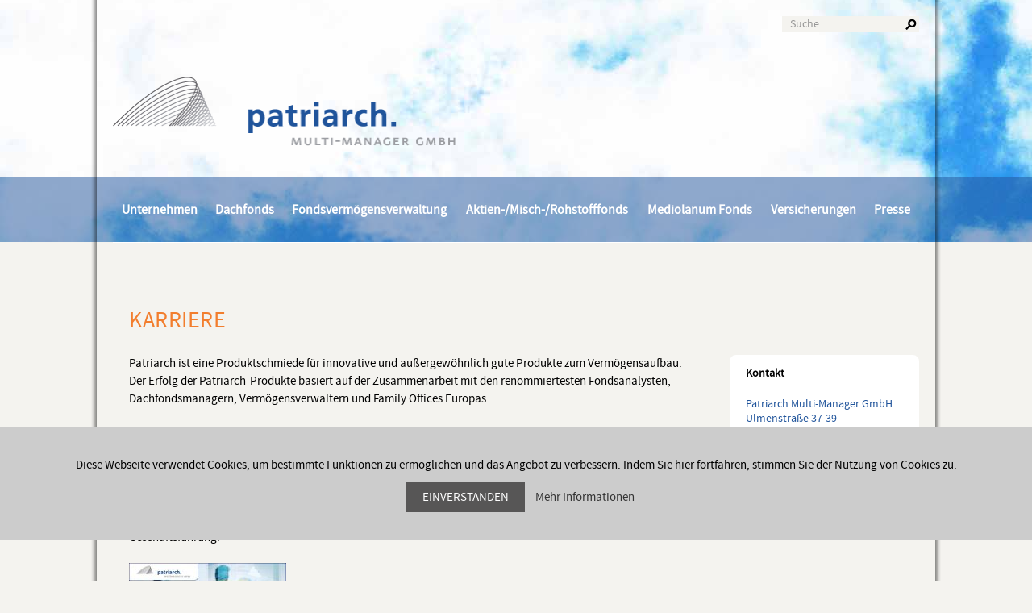

--- FILE ---
content_type: text/html; charset=UTF-8
request_url: https://www.patriarch-fonds.de/footer/karriere.html
body_size: 15555
content:
<!DOCTYPE html>
<html lang="de">
	<head>
		<meta charset="utf-8" />
		<base href="https://www.patriarch-fonds.de/" />
		<title>Karriere - Patriarch</title>
		<meta name="description" content="" />
		<meta name="keywords" content="" />
		<meta name="robots" content="index, follow, noarchive" />
		
		<link rel="shortcut icon" href="/resources/icons/favicon.ico" type="image/x-icon" />
		<link rel="apple-touch-icon" href="/resources/icons/apple-touch-icon.png" />
		<link rel="apple-touch-icon" sizes="57x57" href="/resources/icons/apple-touch-icon-57x57.png" />
		<link rel="apple-touch-icon" sizes="72x72" href="/resources/icons/apple-touch-icon-72x72.png" />
		<link rel="apple-touch-icon" sizes="76x76" href="/resources/icons/apple-touch-icon-76x76.png" />
		<link rel="apple-touch-icon" sizes="114x114" href="/resources/icons/apple-touch-icon-114x114.png" />
		<link rel="apple-touch-icon" sizes="120x120" href="/resources/icons/apple-touch-icon-120x120.png" />
		<link rel="apple-touch-icon" sizes="144x144" href="/resources/icons/apple-touch-icon-144x144.png" />
		<link rel="apple-touch-icon" sizes="152x152" href="/resources/icons/apple-touch-icon-152x152.png" />
		<link rel="apple-touch-icon" sizes="180x180" href="/resources/icons/apple-touch-icon-180x180.png" />
		
		<link rel="canonical" href="https://www.patriarch-fonds.de/footer/karriere.html" />
		

		<!-- CSS -->
		<style type="text/css">
		/* res_id: 0c61b477b9b44fcbfaf4a9a5b96060c5 */

* {
  margin: 0px;
  padding: 0px;
  outline: 0px;
  text-decoration: none;
  background-repeat: no-repeat;
  font-family: 'source_sans_proregular';
  font-size: 15px;
  border-radius: 0px;
  border: 0px;
}
body {
  position: relative;
  background-color: #f4f3ef;
}
h1, h2, h3 {
  color: #f27e2e;
  text-transform: uppercase;
  letter-spacing: 0.5px;
}
h2 {
  font-size: 21px;
  margin-bottom: 15px;
  line-height: 28px;
}
h2.larger {
  font-size: 24px;
}
h3 {
  font-size: 18px;
  margin-bottom: 10px;
  line-height: 28px;
}
hr {
  border: none;
  border-top: 1px solid #969696;
  height: 0px;
  margin: 40px 0px 40px 20px;
}
.centered {
  position: relative;
  margin-left: auto;
  margin-right: auto;
  width: 1000px;
  padding: 20px 28px 0px;
  background-image: url('resources/images/centered_shadow.png');
  background-repeat: repeat-y;
  z-index: 2;
}
.clearfix:after {
  content: ".";
  clear: both;
  display: block;
  visibility: hidden;
  height: 0px;
}
.clearer {
  clear: both;
}
.inline-block {
  display: inline-block;
}
.navigation {
  position: absolute;
  top: 220px;
  left: 0px;
  right: 0px;
  z-index: 5;
}
.navigation .centered {
  position: relative;
  background-image: none;
  width: 1056px;
  padding: 0px;
}
.navigation .centered .white-border {
  position: absolute;
  height: 1px;
  background: #fff;
  top: 80px;
  left: 28px;
  right: 29px;
}
.navigation .centered ul {
  display: table;
  list-style: none;
  position: relative;
  width: 1000px;
  background-repeat: repeat-y;
  padding: 0px 28px;
}
.navigation .centered ul li {
  display: table-cell;
}
.navigation .centered ul li a {
  padding: 30px 10px;
  display: block;
  color: #fff;
  font-weight: bold;
  font-size: 16px;
  height: 20px;
  text-align: center;
}
.navigation .centered ul li ul {
  display: none;
}
.navigation .centered ul ul li a:hover, .navigation .centered ul li.selected > a, .navigation .centered ul li.active > a, .navigation .centered ul li.hovered > a {
  background: #fff;
  color: #f27e2e;
}
.navigation ul > li > ul {
  position: absolute !important;
  left: 0px;
  top: 80px;
  padding: 10px 0px;
  table-layout: fixed;
}
.navigation ul > li > ul li a {
  position: relative;
  padding-top: 20px !important;
  padding-bottom: 20px !important;
}
.navigation ul > li > ul li a .dotted-border {
  position: absolute;
  right: 0px;
  top: 10px;
  bottom: 10px;
  width: 1px;
  background-image: url('resources/images/dotted-1-3.png');
  background-position: top right;
  background-repeat: repeat-y;
}
.navigation ul > li > ul li > a.no-bg .dotted-border {
  background-image: none;
}
.navigation ul > li > ul li:last-of-type .dotted-border {
  display: none;
}
.navigation.active {
  background: #20549b;
  background-image: url("resources/images/centered_shadow.png");
  background-position: center top;
  background-repeat: repeat-y;
}
.top-wrap {
  position: relative;
  background-image: url('resources/images/header_bg.jpg');
  background-position: left -20px;
  background-repeat: repeat-x;
}
.banner-outer-overlay {
  position: absolute;
  top: 220px;
  left: 0px;
  right: 0px;
  height: 460px; /* 460, 380 */
  background-color: rgba(32, 84, 155, .5);
  z-index: 1;
}
.banner-outer-overlay .side-banner-top {
  position: absolute;
  left: 50%;
}
.top-header-wrap {
  position: relative;
  height: 200px;
  margin-bottom: 60px;
}
.top-header-wrap .logout-link {
  margin-left: 20px;
}
.top-header-wrap .top-header-ui {
  height: 20px;
  margin-bottom: 55px;
}
.top-header-wrap .top-header-ui .top-header-ui-logout {
  display: inline-block;
}
.top-header-wrap .top-header-ui form {
  display: inline-block;
}
.top-header-wrap .top-header-ui form fieldset {
  border: none;
}
.top-header-wrap .top-header-ui form fieldset > * {
  float: left;
}
.top-header-wrap .top-header-ui * {
  font-size: 14px;
}
.top-header-wrap .top-header-ui #top-header-ui-login-form {
  display: none;
}
.top-header-wrap .top-header-ui #top-header-ui-login-form legend {
  font-weight: bold;
  margin-right: 15px;
  font-size: 15px;
}
.top-header-wrap .top-header-ui #top-header-ui-login-form fieldset input[type="text"], .top-header-wrap .top-header-ui #top-header-ui-login-form fieldset input[type="password"] {
  width: 130px;
  padding: 2px 10px;
  height: 16px;
  margin-right: 10px;
  background-color: #f4f3ef;
  border: none;
  color: #969696;
}
.top-header-wrap .top-header-ui #top-header-ui-login-form fieldset input[type="submit"] {
  border: none;
  padding: 0px;
  background: none;
  margin-top: -2px;
  cursor: pointer;
  padding-right: 4px;
  border-right: 1px solid #000;
  margin-right: 5px;
  line-height: 16px;
  margin-top: 1px;
}
.top-header-wrap .top-header-ui #top-header-ui-login-form fieldset a {
  margin-top: 1px;
  color: #000;
}
.top-header-wrap .top-header-ui #top-header-ui-quick-search-form {
  float: right;
}
.top-header-wrap .top-header-ui #top-header-ui-quick-search-form input[type="text"] {
  width: 130px;
  padding: 2px 10px;
  height: 16px;
  margin-right: 0px;
  background-color: #f4f3ef;
  border: none;
  color: #969696;
}
.top-header-wrap .top-header-ui #top-header-ui-quick-search-form input[type="submit"] {
  border: none;
  padding: 0px;
  height: 20px;
  width: 20px;
  background-color: #f4f3ef;
  background-image: url('resources/images/search.png');
  background-position: center;
  cursor: pointer;
  background-repeat: no-repeat !important;
}
.top-banner-wrap {
  position: relative;
  margin-top: 80px;
  height: 300px; /* 380px */
  padding-top: 80px;
}
.top-banner-wrap .banner-news {
  height: 20px;
  padding: 30px 0px;
  overflow: hidden;
  white-space: nowrap;
  color: #fff;
}
.top-banner-wrap .banner-news .banner-news-list {
  display: inline;
}
.top-banner-wrap .banner-news .banner-news-list > * {
  color: #fff;
  margin-right: 20px;
}
.top-banner-wrap .banner-news .banner-news-list > * p {
  display: inline-block;
}
.top-banner-wrap .banner-news .banner-news-list > * .date {
  margin-right: 10px;
}
.top-banner-wrap .banner-news .banner-news-list > *::after {
  margin-left: 20px;
  content: '//';
}
.switch-wrap {
  position: absolute;
  bottom: 30px;
  width: 104px;
  text-align: center;
  left: 50%;
  line-height: 0px;
  margin-left: -50px;
}
.switch-wrap .switch {
  display: inline-block;
  cursor: pointer;
  padding: 3px;
}
.switch-wrap .switch .switch-square {
  width: 9px;
  height: 9px;
  background-color: #fff;
}
.switch-wrap .switch:not(:last-of-type) {
  padding-right: 10px;
}
.switch-wrap .switch:hover .switch-square, .switch-wrap .switch.active .switch-square {
  background-color: #f27e2e !important;
}
.subpage .top-header-wrap {
  margin-bottom: 0px;
  padding-bottom: 80px;
}
.subpage .banner-outer-overlay {
  height: 80px;
}
.subpage h1 {
  text-transform: uppercase;
}
.subpage .content {
  padding-top: 20px;
}
.subpage .content a {
  font-weight: bold;
}
.subpage .content-full-width {
  padding-left: 20px;
  padding-right: 20px;
}
.startpage h1 {
  font-size: 51px !important;
  margin-top: 30px;
  margin-left: 0px !important;
  margin-bottom: 50px !important;
  text-align: center;
  text-transform: none;
}
.side-banner {
  position: absolute;
  top: 816px;
  left: 50%;
}
.side-banner.fixed {
  position: fixed;
  top: 0px;
}
.banner-left, .banner-left-top {
  margin-left: -640px;
}
.banner-right, .banner-right-top {
  margin-left: 520px;
}
.content {
  min-height: 780px;
  position: relative;
}
.content h1, .content h2, .content h3 {
  color: #f27e2e;
  font-weight: normal;
}
.content .headline-full-width {
  padding-left: 20px;
}
.content p:not(:last-of-type) {
  margin-bottom: 20px;
}
.content .content-full-width, .content .content-left {
  line-height: 22px;
}
.content .content-full-width h1 {
  margin-bottom: 35px;
}
.content h1 {
  font-size: 28px;
  margin-bottom: 25px;
  line-height: 35px;
  letter-spacing: 0.5px;
}
.content h2 {
  text-transform: uppercase;
}
.content a {
  color: #20549b;
}
.content ul {
  margin-bottom: 20px;
}
.content .content-left, .content .content-right {
  float: left;
}
.content .content-left {
  width: 725px;
  padding-right: 20px;
  margin-right: 20px;
}
.content .content-left > * {
  padding-left: 20px;
}
.content .content-right {
  width: 235px;
}
.content .content-right p, .content .content-right p * {
  color: #20549b;
}
.content .content-right .info-text {
  color: #000;
}
.content .content-right .box {
  width: 195px;
}
.content .content-right .on-bg-img-wrap {
  min-height: 230px;
}
.content .content-right .on-bg-img-wrap * {
  color: #fff;
}
.content .headline-info {
  padding-left: 20px;
  height: 20px;
}
.read-on {
  font-weight: bold;
  text-transform: uppercase;
  font-size: 11px !important;
  letter-spacing: 0.5px;
}
.box {
  float: left;
  margin-right: 20px;
}
.box.last-in-row {
  margin-right: 0px;
}
.box-1-4 {
  width: 195px;
}
.box-2-4 {
  width: 450px;
}
.box-3-4 {
  width: 705px;
}
.box-4-4 {
  width: 960px;
  min-height: 250px;
}
.box-4-4 .on-bg-image * {
  color: #fff !important;
}
.box-transparent {
  padding: 0px !important;
}
.box-transparent.box-3-4 {
  width: 685px;
  margin-right: 40px;
}
.box-content-side {
  margin-top: 4px;
}
.box-content-side a {
  font-size: 14px;
  display: block;
}
.box-content-side a * {
  font-size: 14px;
}
.box-content-side a .file-info {
  display: inline-block;
  font-size: 11px;
  color: #969696;
}
.footer-overlay {
  position: absolute;
  bottom: 0px;
  left: 0px;
  right: 0px;
  height: 50px;
  background-color: #f27e2e;
  z-index: 1;
}
.footer {
  height: 35px;
  padding-top: 15px;
}
.footer * {
  color: #fff;
  font-size: 14px;
}
.footer .footer-left, .footer .footer-right {
  display: inline-block;
}
.footer .footer-left {
  float: left;
}
.footer .footer-right {
  text-align: right;
  float: right;
}
.footer .footer-right ul {
  list-style: none;
}
.footer .footer-right ul li {
  margin-left: 20px;
  display: inline-block;
}


.module {
  margin-bottom: 20px;
}
.module:last-of-type {
  margin-bottom: 30px;
}
.banner-spot-wrap {
  margin-bottom: 50px;
  height: 247px;
  position: relative;
  border-bottom: 3px solid #f27e2e;
  border-radius: 5px;
  overflow: hidden;
}
.banner-spot-wrap .banner-spot {
  position: absolute;
  left: 0px;
  top: 0px;
  height: 207px;
  padding: 20px;
  width: 100%;
}
.banner-spot-wrap .banner-spot * {
  color: #fff;
}
.banner-spot-wrap .banner-spot h2 {
  text-transform: uppercase;
  margin-bottom: 10px;
  font-size: 22px;
  font-weight: normal;
  line-height: 30px;
  letter-spacing: 0.5px;
}
.banner-spot-wrap .banner-spot .banner-spot-text {
  width: 460px;
  padding: 16px 20px;
  border-radius: 5px;
  height: 175px;
}
.banner-spot-wrap .banner-spot .banner-spot-text.boxed {
  background-color: rgba(0, 0, 0, .65);
}
.banner-spot-wrap .banner-spot .banner-spot-text video {
  display: none;
}
.banner-spot-wrap .banner-spot .banner-spot-text.video {
  cursor: pointer;
}
.banner-spot-wrap .banner-spot .banner-spot-text .read-on {
  font-weight: bold;
  text-transform: uppercase;
  font-size: 12px;
  letter-spacing: 0.5px;
}
.full-overlay {
  position: fixed;
  left: 0px;
  right: 0px;
  top: 0px;
  bottom: 0px;
  background-color: rgba(0, 0, 0, .8);
  z-index: 100;
  display: none;
}
.full-overlay .video-wrap {
  position: fixed;
  left: 50%;
  top: 50%;
  margin-left: -320px;
  margin-top: -180px;
  width: 640px;
  height: 360px;
}
.full-overlay .video-wrap .video-js {
  width: 100% !important;
  height: 100% !important;
}
.full-overlay .video-wrap .close {
  position: absolute;
  top: -18px;
  right: -18px;
  cursor: pointer;
  background: #333;
  color: #fff;
  border-radius: 80px;
  border: 3px solid #fff;
  padding: 4px 11px;
  font-weight: bold;
  box-shadow: 0px 1px 3px 0px #555;
  z-index: 50;
}
.module-default-text a {
  font-weight: normal !important;
}
.module-default-text img:not(:last-child) {
  margin-bottom: 20px;
}
.module-default-text ul {
  margin-left: 15px;
}
.box {
  border-radius: 8px;
  padding: 14px 20px;
}
.info-text {
  color: #000;
  font-weight: bold;
  font-size: 14px;
  margin-bottom: 20px;
}
.info-text .info-text-right {
  float: right;
}
.info-text .info-text-right * {
  font-size: 11px !important;
  color: #969696 !important;
  letter-spacing: 1.5px;
  text-transform: uppercase;
}
.box-white {
  background: #fff;
}
.box-grey {
  background: #e5e4e0;
}
.module-startpage-overview {
  position: relative;
}
.module-startpage-overview .seal {
  position: absolute;
  right: -80px;
  top: -130px;
}
.module-startpage-overview #startpage-linklist {
  list-style: none;
  width: 100%;
  display: table;
  padding-bottom: 10px;
  border-bottom: 1px solid #969696;
  margin-bottom: 20px;
}
.module-startpage-overview #startpage-linklist li {
  width: 16.6%;
  display: table-cell;
  vertical-align: middle;
  height: 80px;
}
.module-startpage-overview #startpage-linklist li a {
  display: block;
  text-align: center;
  line-height: 14px;
  font-size: 13px;
  letter-spacing: 0.5px;
  color: #000;
  text-transform: uppercase;
  line-height: 17px;
}
.module-startpage-overview #startpage-linklist li:not(:last-of-type) {
  background-image: url('resources/images/dotted-grey-1-3.png');
  background-position: top right;
  background-repeat: repeat-y;
}
.module-startpage-overview .module-startpage-overview-boxes > * {
  float: left;
}
.module-startpage-overview .module-startpage-overview-boxes a {
  color: #20549b;
}
.module-startpage-overview .module-startpage-overview-boxes .module-startpage-overview-news-list {
  padding: 14px 20px;
  margin-right: 20px;
}
.module-startpage-overview .module-startpage-overview-boxes .module-startpage-overview-news-list ul {
  list-style: none;
  margin-bottom: 0px;
}
.module-startpage-overview .module-startpage-overview-boxes .module-startpage-overview-news-list ul li {
  display: inline-block;
  padding-bottom: 15px;
  vertical-align: top;
}
.module-startpage-overview .module-startpage-overview-boxes .module-startpage-overview-news-list ul li a {
  display: inline-block;
  height: 95px;
  width: 215px;
}
.module-startpage-overview .module-startpage-overview-boxes .module-startpage-overview-news-list ul li a .date {
  font-size: 12px;
  color: #969696;
}
.module-startpage-overview .module-startpage-overview-boxes .module-startpage-overview-news-list ul li:nth-of-type(odd) a {
  padding-right: 20px;
}
.module-startpage-overview .module-startpage-overview-boxes .module-startpage-overview-news-list ul li:nth-of-type(1), .module-startpage-overview .module-startpage-overview-boxes .module-startpage-overview-news-list ul li:nth-of-type(2) {
  border-bottom: 1px solid #969696;
  margin-bottom: 18px;
}
.module-startpage-overview .module-startpage-overview-boxes .funds-table {
  width: 100%;
}
.module-startpage-overview .module-startpage-overview-boxes .funds-table tr th {
  text-align: left;
  border-bottom: 1px solid #969696;
}
.module-startpage-overview .module-startpage-overview-boxes .funds-switch-wrap {
  text-align: center;
}
.module-startpage-overview .module-startpage-overview-boxes .funds-switch-wrap .funds-switch {
  display: inline-block;
  padding: 3px;
  cursor: pointer;
}
.module-startpage-overview .module-startpage-overview-boxes .funds-switch-wrap .funds-switch:not(:last-of-type) {
  padding-right: 10px;
}
.module-startpage-overview .module-startpage-overview-boxes .funds-switch-wrap .funds-switch .switch-square {
  background-color: #e5e4e0;
  width: 9px;
  height: 9px;
}
.module-startpage-overview .module-startpage-overview-boxes .funds-switch-wrap .funds-switch.active .switch-square, .module-startpage-overview .module-startpage-overview-boxes .funds-switch-wrap .funds-switch:hover .switch-square {
  background-color: #f27e2e;
}
.module-startpage-publications .module-download, .content-right .module-download {
  background: inherit;
}
.module-startpage-publications .module-download > *, .content-right .module-download > * {
  float: none !important;
}
.module-startpage-publications .module-download img, .content-right .module-download img {
  display: block;
  margin-left: 59px !important;
  border: 1px solid #e5e4e0;
  margin-right: 0px;
  margin-bottom: 27px !important;
}
.module-startpage-publications .module-download a, .content-right .module-download a {
  display: block;
  padding: 0px !important;
  width: auto;
  text-align: left;
}
.module-startpage-publications .module-download:not(:last-of-type), .content-right .module-download:not(:last-of-type) {
  border-bottom: none;
}
.module-download a {
  font-weight: normal !important;
}
.module-download.pdf-with-preview img {
  display: block;
  line-height: 0px;
  margin-left: 0px;
  margin-bottom: 0px;
  margin-right: 20px;
}
.module-download.pdf-with-preview a {
  display: block;
  padding-top: 46px;
  color: #20549b;
}
.module-download.pdf-with-preview > * {
  float: left;
}
.module-download:not(:last-of-type) {
  border-bottom: 1px solid #969696;
}
.content-right * {
  font-size: 14px;
}
.content-right .module-download {
  padding: 14px 20px;
  border-radius: 8px;
  background: #fff;
}
.content-left .module-download .info-text {
  margin-bottom: 15px;
  line-height: 28px;
  letter-spacing: 0.5px;
  color: #f27e2e;
  font-size: 18px;
  text-transform: uppercase;
  font-weight: normal;
}
.module-boxes .row-wrapper:not(:last-of-type) {
  margin-bottom: 20px;
}
.module-boxes .info-text, .module-boxes img {
  margin-bottom: 20px;
}
.module-boxes .box {
  position: relative;
  overflow: hidden;
}
.module-boxes .box .box-text h2 {
  color: #20549b;
  font-size: 20px;
  margin-bottom: 15px;
  text-transform: none;
}
.on-bg-img-wrap {
  background-size: cover;
}
.on-bg-img-wrap .on-bg-image {
  position: absolute;
  left: 0px;
  bottom: 0px;
  right: 0px;
  background-color: rgba(0, 0, 0, .6);
  padding: 20px;
}
.on-bg-img-wrap .on-bg-image .info-text {
  margin-bottom: 15px;
}
.on-bg-img-wrap .on-bg-image *, .on-bg-img-wrap .on-bg-image a {
  color: #fff;
}
.module-events-and-publications > div {
  float: left;
}
.module-events-and-publications .module-startpage-publications {
  height: 281px;
  position: relative;
}
.module-events-and-publications .module-startpage-publications .inline-block {
  display: block;
}
.module-events-and-publications .module-startpage-publications .module-download {
  position: absolute;
  padding: 0px;
  left: 20px;
  top: 49px;
  right: 20px;
  bottom: 40px;
  background: inherit;
  width: auto;
}
.module-events-and-publications .module-startpage-publications .module-download-link {
  text-align: center;
}
.module-events-and-publications .module-startpage-publications .publication-switch-wrap {
  top: 245px;
}
.module-events-and-publications .module-startpage-publications .publication-switch-wrap .switch .switch-square {
  background-color: #fff;
}
.module-events h2 {
  color: #f27e2e !important;
}
.module-events h2 .date {
  float: right;
  color: #969696;
  padding-top: 1px;
}
.module-events .module-events-list {
  list-style: none;
}
.module-events .module-events-list * {
  color: #000;
}
.module-events .module-events-list .read-on {
  color: #20549b;
}
.module-events .module-events-list li:not(:last-of-type) {
  padding-bottom: 29px;
  border-bottom: 1px solid #969696;
  margin-bottom: 30px;
}
.module-events .box .read-on {
  display: block;
}
.module-events .box .read-on::before {
  clear: both;
  display: block;
}
.module-events .box img {
  margin-top: 10px;
  float: left;
}
.module-events .box img:not(:nth-of-type(3n + 3)) {
  margin-right: 10px;
}
.module-events .box-content-side.static-image-bg {
  min-height: 180px;
  position: relative;
  overflow: hidden;
}
.module-events .box-content-side.static-image-bg .file-info {
  color: #fff;
}
.module-events .sign-up-headline {
  margin-top: 20px;
}
.module-events .info {
  margin-top: 20px;
  font-weight: bold;
  border-top: 1px solid #000;
  padding-top: 20px;
}
.module-events form {
  font-size: 0px;
}
.module-events form label {
  width: 80px !important;
}
.module-events form .error {
  border: 1px solid red;
}
.module-events form input[type="text"], .module-events form input[type="email"] {
  width: 200px !important;
}
.module-events form input[type="submit"] {
  float: right;
}
.module-events form fieldset {
  display: inline-block;
  vertical-align: top;
}
.module-events form legend {
  font-weight: bold;
  margin-bottom: 20px;
}
.module-events form legend.error {
  border: none;
}
.module-events form .event-checkboxes {
  padding-left: 40px;
}
.module-events form .event-checkboxes label {
  margin: 0px;
  margin-bottom: 6px;
  width: 299px !important;
}
.module-search .search-result-info {
  margin-bottom: 10px;
}
.module-search a {
  display: block;
  font-weight: normal !important;
}
.module-search a h3 {
  padding-bottom: 10px;
  border-bottom: 1px solid #969696;
}
.module-search strong {
  color: #f27e2e;
}
.module-search > a:not(:last-of-type) {
  padding-bottom: 20px;
  margin-bottom: 20px;
}
.module-search i {
  color: #969696;
}
.overlay {
  display: none;
  position: absolute;
  left: 0px;
  right: 0px;
  bottom: 0px;
  top: 0px;
  background-color: rgba(32, 84, 155, .8);
  z-index: 100;
}
.overlay .video-wrap {
  position: fixed;
  background: #fff;
  padding: 20px;
  left: 50%;
  top: 50%;
  border-radius: 8px;
}
.module-persons {
  font-size: 0px;
}
.module-persons .person-wrap {
  display: inline-block;
  vertical-align: top;
  margin-bottom: 60px;
}
.module-persons .person-wrap:nth-of-type(3n + 2) {
  margin-left: 20px;
  margin-right: 20px;
}
.module-persons h2 + p {
  height: 44px;
}
.module-persons img {
  display: block;
}
.module-persons .person-image {
  margin-bottom: 20px;
  position: relative;
}
.module-persons .person-image .award {
  position: absolute;
  bottom: 0px;
  right: 0px;
}
.error {
  color: red;
}
form.formular fieldset {
  border: 0px;
}
form.formular label {
  width: 60px;
  display: inline-block;
  margin-right: 20px;
}
form.formular input {
  display: inline-block;
  padding: 2px 5px;
  border: 1px solid #ccc;
}
form.formular input[type="text"], form.formular input[type="email"] {
  width: 140px;
}
form.formular input[type="radio"] {
  margin-right: 10px;
}
form.formular .label-form-message {
  width: 100px;
  margin-bottom: 20px;
}
form.formular input.form-name {
  margin-right: 35px;
}
form.formular textarea {
  padding: 5px;
  width: calc(100% - 10px - 2px);
  height: 200px;
  border: 1px solid #ccc;
  margin-bottom: 20px;
}
form.formular .clearer {
  margin-bottom: 20px;
}
form.formular input[type="submit"] {
  padding-left: 20px;
  padding-right: 20px;
  margin-right: 0px;
}
form.formular .required-info {
  display: inline-block;
}
.module-login form {
  width: 284px;
}
.module-login form label {
  display: inline-block;
  width: 100px;
  margin-right: 20px;
}
.module-login form input[type="text"], .module-login form input[type="password"] {
  border: 1px solid #ccc;
  margin-bottom: 10px;
  padding: 2px 5px;
  width: 148px;
}
.module-login form a {
  display: inline-block;
  padding-top: 3px;
  font-weight: normal !important;
}
.module-login p {
  margin-bottom: 12px;
}
input[type="submit"] {
  cursor: pointer;
  display: inline-block;
  float: right;
  border: 1px solid #ccc;
  box-shadow: none;
  padding: 2px 10px;
  background: #f8f8f8;
  background: url([data-uri]);
  background: -moz-linear-gradient(top, #f8f8f8 0%, #e5e5e5 100%);
  background: -webkit-gradient(linear, left top, left bottom, color-stop(0%, #f8f8f8), color-stop(100%, #e5e5e5));
  background: -webkit-linear-gradient(top, #f8f8f8 0%, #e5e5e5 100%);
  background: -o-linear-gradient(top, #f8f8f8 0%, #e5e5e5 100%);
  background: -ms-linear-gradient(top, #f8f8f8 0%, #e5e5e5 100%);
  background: linear-gradient(to bottom, #f8f8f8 0%, #e5e5e5 100%);
  filter: progid:DXImageTransform.Microsoft.gradient(startColorstr='#f8f8f8', endColorstr='#e5e5e5',GradientType=0);
}
.module-register-formular p {
  margin-bottom: 12px;
}
.module-register-formular fieldset {
  border: none;
  width: 332px;
  float: left;
}
.module-register-formular fieldset:nth-of-type(odd) {
  margin-right: 40px;
}
.module-register-formular label {
  display: inline-block;
  width: 100px;
  margin-right: 10px;
  padding-top: 2px;
}
.module-register-formular input, .module-register-formular select {
  padding: 2px 10px;
  width: 196px;
  margin-bottom: 10px;
  border: 1px solid #ccc;
  padding: 2px 10px;
  vertical-align: top;
}
.module-register-formular select {
  width: 218px;
}
.module-register-formular input[type="submit"] {
  width: 218px;
}
.module-passwort-reset-formular {
  width: 286px;
}
.module-passwort-reset-formular label, .module-passwort-reset-formular input {
  display: inline-block;
  margin-bottom: 20px;
}
.module-passwort-reset-formular label {
  width: 60px;
  float: left;
}
.module-passwort-reset-formular input[type="text"] {
  float: right;
  width: 210px;
  padding: 2px 5px;
  border: 1px solid #ccc;
}
.module-passwort-reset-formular input[type="submit"] {
  width: 222px;
}
.module-presse .show-all-article {
  margin-bottom: 20px;
  display: block;
}
.module-presse #publisher-select {
  background-color: #20549b;
  color: #fff;
  font-weight: bold;
  width: 100%;
}
.module-presse #publisher-select option {
  padding: 9px;
  font-weight: normal;
  background-color: #fff;
  color: #000;
}
.module-presse .presse-link {
  padding: 5px 10px;
  background: #fff;
  color: #20549b;
  border-radius: 8px;
  display: inline-block;
}
.module-presse .presse-link:hover {
  background: #20549b;
  color: #fff;
}
.module-presse a {
  font-weight: normal !important;
}
.module-presse table {
  width: 100%;
  border-collapse: collapse;
  margin-bottom: 20px;
}
.module-presse table .hide {
  display: none;
}
.module-presse table thead {
  background-color: #20549b;
  overflow: hidden;
}
.module-presse table thead th {
  color: #fff;
}
.module-presse table thead th:not(:last-of-type) {
  border-right: 2px solid #f4f3ef;
}
.module-presse table tr > * {
  padding: 10px;
}
.module-presse table .no-padding {
  padding: 0px;
  width: 300px;
}
.module-presse table tbody tr:not(:last-of-type) td {
  border-bottom: 1px dashed #969696;
}
.module-presse table tbody tr:hover {
  background-color: #e5e4e0;
}
.module-presse .list-navigation {
  padding: 10px;
  text-align: center;
  background-color: #fff;
  margin-bottom: 20px;
}
.module-presse .list-navigation > div {
  cursor: pointer;
  padding: 5px;
  display: inline-block;
}
.module-presse .list-navigation > div:not(:last-of-type) {
  margin-right: 5px;
  margin-top: 5px;
}
.module-presse .list-navigation > div:not(:last-of-type) .square {
  background-color: #969696;
  width: 9px;
  height: 9px;
}
.module-presse .list-navigation > div:not(:last-of-type).active .square, .module-presse .list-navigation > div:not(:last-of-type).active:hover .square {
  background-color: #f27e2e;
}
.module-disclaimer #disclaimer-step-2, .module-disclaimer #disclaimer-step-3, .module-disclaimer .disclaimer-content, .module-disclaimer .disclaimer-checkboxes, .module-disclaimer #disclaimer-accept {
  display: none;
}
.disclaimer-content {
  margin-bottom: 20px;
}
.module-disclaimer select {
  width: 300px;
  border: 1px solid #e5e4e0;
  margin-bottom: 10px;
}
.module-disclaimer select option {
  padding: 5px;
}
.module-disclaimer .disclaimer-checkboxes > * {
  display: block;
}
.module-disclaimer .disclaimer-checkboxes label {
  margin-bottom: 10px;
}
.content-right .fsl {
  border-radius: 8px;
  padding: 14px 20px;
  background: #fff;
}
.content-right .fsl h2 {
  color: #000;
  font-weight: bold;
  text-transform: none;
}
.fsl ul {
  margin-left: 15px;
}
.fsl input {
  border: 0px;
}
.fsl table {
  width: 100%;
  padding: 0px;
  margin: 0px;
  font-size: 14px;
  border: 0px;
  border-collapse: collapse;
  margin-bottom: 15px;
}
.fsl table thead {
  width: 100%;
}
.fsl table thead th {
  font-family: 'source_sans_prosemibold';
  font-weight: normal;
  text-align: left;
  background-color: #20549b;
  color: #fff;
  padding: 7px;
}
.fsl table tbody {
  width: 100%;
}
.fsl table tbody th {
  font-family: 'source_sans_prosemibold';
  font-weight: normal;
  text-align: left;
  background-color: #e5e4e0;
  padding: 7px;
  vertical-align: top;
}
.fsl table tbody td {
  background-color: #e5e4e0;
  padding: 7px;
  vertical-align: top;
}
.fsl table td, .fsl table th {
  border-right: 1px solid #f4f3ef;
  border-bottom: 1px solid #f4f3ef;
}
.fsl table.fsl-performance-matrix tbody tr:last-of-type > * {
  background-color: #969696;
}
.fsl p {
  font-size: 13px;
}
.fsl a.pdf {
  display: inline-block;
  width: 100%;
}
.fsl a.pdf:not(:last-of-type) {
  margin-bottom: 10px;
}
.fsl ul.fsl-page-choser, .fsl ul.fsl-table-choser {
  display: block;
  background-color: #e5e4e0;
  list-style: none;
  margin: 0px;
  margin-bottom: 33px;
}
.fsl ul.fsl-page-choser li, .fsl ul.fsl-table-choser li {
  font-size: 16px;
  cursor: pointer;
  display: inline-block;
  padding: 10px;
}
.fsl ul.fsl-page-choser li.active, .fsl ul.fsl-table-choser li.active, .fsl ul.fsl-page-choser li:hover, .fsl ul.fsl-table-choser li:hover {
  background-color: #20549b;
  color: #fff;
}
.fsl .fsl-tranche-headline {
  display: block;
  font-size: 16px;
  margin-bottom: 3px;
}
.fsl #fsl-tranche-choser {
  margin-bottom: 30px;
  padding: 5px;
  width: 100%;
  border: 1px solid #ddd;
  -moz-box-sizing: border-box;
  box-sizing: border-box;
}
.fsl #fsl-tranche-choser option {
  padding: 5px;
  border-bottom: 1px solid #ddd;
}
.fsl .fsl-page {
  position: absolute;
  top: -9999px;
}
.fsl .fsl-page .pdf {
  background: #e5e4e0;
  padding: 7px 10px 8px 10px;
  margin-bottom: 1px !important;
  width: calc(100% - 20px);
}
.fsl .fsl-page .pdf:hover {
  background: transparent;
}
.fsl .fsl-page.active {
  position: relative;
  top: auto;
}
.fsl .fsl-performancegraph {
  display: block;
  width: 685px;
  height: 380px;
  background-color: #e5e4e0;
  padding: 10px;
  margin-bottom: 45px;
}
.fsl .fsl-performancechart {
  display: block;
  width: 685px;
  height: 320px;
  background-color: #e5e4e0;
  padding: 10px;
  margin-bottom: 10px;
}
.fsl .amChartsPeriodSelector {
  margin: -10px;
  margin-top: 10px;
  margin-bottom: 0px;
  padding: 10px;
  background-color: #20549b;
}
.fsl .amcharts-period-input, .fsl .amcharts-period-input-selected {
  padding: 0px 5px;
  margin-left: 2px;
  cursor: pointer;
}
.fsl .amcharts-start-date-input, .fsl .amcharts-end-date-input {
  padding: 0px 5px;
}
.fsl .amcharts-period-input-selected {
  background-color: #fff;
  color: #20549b;
}
.fsl table.fsl-product-factsheet-information tr th {
  width: 40%;
  text-align: left;
}
.fsl table.fsl-product-factsheet-information tr td.bar {
  text-align: left;
  padding-left: 0px;
}
.fsl table.fsl-product-factsheet-information tr td.bar span.table-bar {
  display: block;
  height: 16px;
  margin-right: 11px;
  background-color: #20549b;
}
.fsl table.fsl-product-factsheet-information tr td.value {
  width: 11%;
  text-align: right;
}
.fsl table.fsl-product-factsheet-information tr td.value span.table-value {
  display: block;
  padding-top: 3px;
}
.fsl table.fsl-product-factsheet-information tr:hover th, .fsl table.fsl-product-factsheet-information tr:hover td, .fsl table.fsl-product-factsheet-information tr:hover tr {
  background-color: #f4f3ef;
}
.fsl .fsl-templatetable {
  table-layout: fixed;
}
.fsl .fsl-templatetable th.fsl-column-fsl-fund-name, .fsl .fsl-templatetable td.fsl-column-fsl-fund-name {
  width: 380px;
}
.fsl .fsl-templatetable th.fsl-column-fsl-fund-isin, .fsl .fsl-templatetable td.fsl-column-fsl-fund-isin {
  width: 110px;
  text-align: center;
}
.fsl .fsl-templatetable th.fsl-column-fsl-fund-date, .fsl .fsl-templatetable td.fsl-column-fsl-fund-date {
  width: 110px;
  text-align: center;
}
.fsl .fsl-templatetable th.fsl-column-fsl-fund-issueprice, .fsl .fsl-templatetable td.fsl-column-fsl-fund-issueprice {
  width: 110px;
  text-align: center;
}
.fsl .fsl-templatetable th.fsl-column-fsl-fund-returnprice, .fsl .fsl-templatetable td.fsl-column-fsl-fund-returnprice {
  width: 110px;
  text-align: center;
}
.fsl .fsl-templatetable th.fsl-column-fsl-fund-factsheet, .fsl .fsl-templatetable td.fsl-column-fsl-fund-factsheet {
  text-align: center;
}
.fsl .fsl-templatetable th.fsl-column-fsl-fund-kiid, .fsl .fsl-templatetable td.fsl-column-fsl-fund-kiid {
  text-align: center;
  display: none;
}
.fsl .fsl-templatetable th.fsl-column-fsl-fund-vkp, .fsl .fsl-templatetable td.fsl-column-fsl-fund-vkp {
  text-align: center;
  display: none;
}
.fsl .fsl-templatetable th.fsl-column-fsl-fund-hjb, .fsl .fsl-templatetable td.fsl-column-fsl-fund-hjb {
  text-align: center;
  display: none;
}
.fsl .fsl-templatetable th.fsl-column-fsl-fund-jb, .fsl .fsl-templatetable td.fsl-column-fsl-fund-jb {
  text-align: center;
  display: none;
}
.fsl .fsl-templatetable th.fsl-column-fsl-fund-notifications, .fsl .fsl-templatetable td.fsl-column-fsl-fund-notifications {
  display: none;
}
.fsl .fsl-templatetable td.fsl-column-fsl-fund-factsheet a {
  display: block;
  font-size: 0px;
  padding: 18px;
  background-image: url('resources/icons/pdf.png');
  background-repeat: no-repeat;
  background-position: center center;
}
.fsl .fsl-templatetable td.fsl-column-fsl-fund-kiid ul, .fsl .fsl-templatetable td.fsl-column-fsl-fund-vkp ul, .fsl .fsl-templatetable td.fsl-column-fsl-fund-jb ul, .fsl .fsl-templatetable td.fsl-column-fsl-fund-hjb ul {
  list-style: none;
  margin: 0px;
}
.fsl .fsl-templatetable td.fsl-column-fsl-fund-kiid ul li a, .fsl .fsl-templatetable td.fsl-column-fsl-fund-vkp ul li a, .fsl .fsl-templatetable td.fsl-column-fsl-fund-jb ul li a, .fsl .fsl-templatetable td.fsl-column-fsl-fund-hjb ul li a {
  display: block;
  font-size: 0px;
  padding: 18px;
  background-image: url('resources/icons/pdf.png');
  background-repeat: no-repeat;
  background-position: center center;
}
.fsl .fsl-templatetable td.fsl-column-fsl-fund-notifications ul {
  list-style: none;
  margin: 0px;
}
.fsl .fsl-templatetable td.fsl-column-fsl-fund-notifications ul li a {
  display: block;
  padding: 5px;
  min-height: 30px;
  padding-left: 40px;
  background-image: url('resources/icons/pdf.png');
  background-repeat: no-repeat;
  background-position: left center;
}
.fsl .fsl-templatetable td.fsl-column-fsl-fund-notifications ul li a + a {
  margin-top: 5px;
}
.fsl .fsl-page-documents h2:not(:first-child) {
  padding-top: 20px;
}
.module-fund-overview p {
  font-size: inherit;
}
.module-fund-overview a {
  display: block;
  color: inherit;
  font-weight: normal !important;
}
.module-fund-overview a.button {
  padding: 5px 10px;
  background: #fff;
  color: #20549b;
  border-radius: 8px;
  display: inline-block;
}
.module-fund-overview a.button:hover {
  background: #20549b;
  color: #fff;
}
.module-fund-overview .fsl {
  position: relative;
}
.module-fund-overview .fsl:not(:last-of-type) {
  padding-bottom: 80px;
}
.module-fund-overview .fsl:last-of-type .thumbnail-wrap {
  bottom: 0px;
}
.module-fund-overview h2 a {
  font-size: inherit;
}
.module-fund-overview .text-wrap {
  width: 687px;
  min-height: 200px;
  margin-right: 40px;
  display: inline-block;
  float: left;
}
.module-fund-overview .text-wrap p {
  margin-bottom: 10px;
}
.module-fund-overview .text-wrap a {
  color: #20549b;
}
.module-fund-overview .text-wrap .thumbnail-wrap {
  bottom: 80px;
  text-align: center;
  line-height: 0px;
}
.module-fund-overview .text-wrap .thumbnail-wrap img {
  padding: 20px;
  border-radius: 8px;
  background: #e5e4e0;
  display: inline-block;
}
.module-fund-overview .text-wrap .thumbnail-wrap img.fsl-thumbnail-2 {
  background: none;
  padding-bottom: 0px;
}
.module-fund-overview .text-wrap + table {
  width: 230px;
  display: block;
  vertical-align: top;
  margin-top: 6px;
  float: right;
  margin-bottom: 0px;
  overflow: hidden;
}
.module-fund-overview .text-wrap + table th {
  text-align: center;
}
.module-fund-overview .text-wrap + table tr td {
  width: 50%;
}
.module-fund-overview .text-wrap + table tr td:nth-of-type(even) {
  border-right: 0px;
}
.module-fund-overview .chart {
  text-align: center;
  float: right;
  padding: 20px 20px 10px 20px;
  background: #e5e4e0;
}
.module-fund-overview .chart p {
  margin-bottom: 0px;
}
a.disclaimer-accept {
  font-weight: bold !important;
  color: #20549b !important;
  display: inline-block;
}
.cookies-eu {
  box-sizing: border-box;
  display: none;
  width: 100%;
  position: fixed;
  bottom: 50px;
  left: 0;
  background: #ccc;
  padding: 35px 20px;
  text-align: center;
  font-size: 1.2em;
  z-index: 999;
}
span.cookies-eu-button-holder {
  margin-top: 10px;
  display: inline-block;
}
.cookies-eu button {
  text-align: center;
  background: #575656;
  border: none;
  padding: 6px 20px 5px;
  color: #fff;
  text-transform: uppercase;
  font-size: 1em;
  color: #fff;
  height: 38px;
  margin-left: 10px;
  margin-right: 10px;
  cursor: pointer;
}
.cookies-eu a {
  color: #333;
  text-decoration: underline;
}


@font-face {
    font-family: 'source_sans_prolight';
    src: url('resources/fonts/source-sans-pro/sourcesanspro-light-webfont.eot');
    src: url('resources/fonts/source-sans-pro/sourcesanspro-light-webfont.eot?#iefix') format('embedded-opentype'),
         url('resources/fonts/source-sans-pro/sourcesanspro-light-webfont.woff2') format('woff2'),
         url('resources/fonts/source-sans-pro/sourcesanspro-light-webfont.woff') format('woff'),
         url('resources/fonts/source-sans-pro/sourcesanspro-light-webfont.ttf') format('truetype'),
         url('resources/fonts/source-sans-pro/sourcesanspro-light-webfont.svg#source_sans_prolight') format('svg');
    font-weight: normal;
    font-style: normal;
}

@font-face {
    font-family: 'source_sans_proitalic';
    src: url('resources/fonts/source-sans-pro/sourcesanspro-it-webfont.eot');
    src: url('resources/fonts/source-sans-pro/sourcesanspro-it-webfont.eot?#iefix') format('embedded-opentype'),
         url('resources/fonts/source-sans-pro/sourcesanspro-it-webfont.woff2') format('woff2'),
         url('resources/fonts/source-sans-pro/sourcesanspro-it-webfont.woff') format('woff'),
         url('resources/fonts/source-sans-pro/sourcesanspro-it-webfont.ttf') format('truetype'),
         url('resources/fonts/source-sans-pro/sourcesanspro-it-webfont.svg#source_sans_proitalic') format('svg');
    font-weight: normal;
    font-style: normal;
}

@font-face {
    font-family: 'source_sans_proXLtIt';
    src: url('resources/fonts/source-sans-pro/sourcesanspro-extralightit-webfont.eot');
    src: url('resources/fonts/source-sans-pro/sourcesanspro-extralightit-webfont.eot?#iefix') format('embedded-opentype'),
         url('resources/fonts/source-sans-pro/sourcesanspro-extralightit-webfont.woff2') format('woff2'),
         url('resources/fonts/source-sans-pro/sourcesanspro-extralightit-webfont.woff') format('woff'),
         url('resources/fonts/source-sans-pro/sourcesanspro-extralightit-webfont.ttf') format('truetype'),
         url('resources/fonts/source-sans-pro/sourcesanspro-extralightit-webfont.svg#source_sans_proXLtIt') format('svg');
    font-weight: normal;
    font-style: normal;
}

@font-face {
    font-family: 'source_sans_proextralight';
    src: url('resources/fonts/source-sans-pro/sourcesanspro-extralight-webfont.eot');
    src: url('resources/fonts/source-sans-pro/sourcesanspro-extralight-webfont.eot?#iefix') format('embedded-opentype'),
         url('resources/fonts/source-sans-pro/sourcesanspro-extralight-webfont.woff2') format('woff2'),
         url('resources/fonts/source-sans-pro/sourcesanspro-extralight-webfont.woff') format('woff'),
         url('resources/fonts/source-sans-pro/sourcesanspro-extralight-webfont.ttf') format('truetype'),
         url('resources/fonts/source-sans-pro/sourcesanspro-extralight-webfont.svg#source_sans_proextralight') format('svg');
    font-weight: normal;
    font-style: normal;
}

@font-face {
    font-family: 'source_sans_probold';
    src: url('resources/fonts/source-sans-pro/sourcesanspro-bold-webfont.eot');
    src: url('resources/fonts/source-sans-pro/sourcesanspro-bold-webfont.eot?#iefix') format('embedded-opentype'),
         url('resources/fonts/source-sans-pro/sourcesanspro-bold-webfont.woff2') format('woff2'),
         url('resources/fonts/source-sans-pro/sourcesanspro-bold-webfont.woff') format('woff'),
         url('resources/fonts/source-sans-pro/sourcesanspro-bold-webfont.ttf') format('truetype'),
         url('resources/fonts/source-sans-pro/sourcesanspro-bold-webfont.svg#source_sans_probold') format('svg');
    font-weight: normal;
    font-style: normal;
}

@font-face {
    font-family: 'source_sans_proregular';
    src: url('resources/fonts/source-sans-pro/sourcesanspro-regular-webfont.eot');
    src: url('resources/fonts/source-sans-pro/sourcesanspro-regular-webfont.eot?#iefix') format('embedded-opentype'),
         url('resources/fonts/source-sans-pro/sourcesanspro-regular-webfont.woff2') format('woff2'),
         url('resources/fonts/source-sans-pro/sourcesanspro-regular-webfont.woff') format('woff'),
         url('resources/fonts/source-sans-pro/sourcesanspro-regular-webfont.ttf') format('truetype'),
         url('resources/fonts/source-sans-pro/sourcesanspro-regular-webfont.svg#source_sans_proregular') format('svg');
    font-weight: normal;
    font-style: normal;
}

@font-face {
    font-family: 'source_sans_prolight_italic';
    src: url('resources/fonts/source-sans-pro/sourcesanspro-lightit-webfont.eot');
    src: url('resources/fonts/source-sans-pro/sourcesanspro-lightit-webfont.eot?#iefix') format('embedded-opentype'),
         url('resources/fonts/source-sans-pro/sourcesanspro-lightit-webfont.woff2') format('woff2'),
         url('resources/fonts/source-sans-pro/sourcesanspro-lightit-webfont.woff') format('woff'),
         url('resources/fonts/source-sans-pro/sourcesanspro-lightit-webfont.ttf') format('truetype'),
         url('resources/fonts/source-sans-pro/sourcesanspro-lightit-webfont.svg#source_sans_prolight_italic') format('svg');
    font-weight: normal;
    font-style: normal;
}

@font-face {
    font-family: 'source_sans_problack';
    src: url('resources/fonts/source-sans-pro/sourcesanspro-black-webfont.eot');
    src: url('resources/fonts/source-sans-pro/sourcesanspro-black-webfont.eot?#iefix') format('embedded-opentype'),
         url('resources/fonts/source-sans-pro/sourcesanspro-black-webfont.woff2') format('woff2'),
         url('resources/fonts/source-sans-pro/sourcesanspro-black-webfont.woff') format('woff'),
         url('resources/fonts/source-sans-pro/sourcesanspro-black-webfont.ttf') format('truetype'),
         url('resources/fonts/source-sans-pro/sourcesanspro-black-webfont.svg#source_sans_problack') format('svg');
    font-weight: normal;
    font-style: normal;
}

@font-face {
    font-family: 'source_sans_probold_italic';
    src: url('resources/fonts/source-sans-pro/sourcesanspro-boldit-webfont.eot');
    src: url('resources/fonts/source-sans-pro/sourcesanspro-boldit-webfont.eot?#iefix') format('embedded-opentype'),
         url('resources/fonts/source-sans-pro/sourcesanspro-boldit-webfont.woff2') format('woff2'),
         url('resources/fonts/source-sans-pro/sourcesanspro-boldit-webfont.woff') format('woff'),
         url('resources/fonts/source-sans-pro/sourcesanspro-boldit-webfont.ttf') format('truetype'),
         url('resources/fonts/source-sans-pro/sourcesanspro-boldit-webfont.svg#source_sans_probold_italic') format('svg');
    font-weight: normal;
    font-style: normal;
}

@font-face {
    font-family: 'source_sans_problack_italic';
    src: url('resources/fonts/source-sans-pro/sourcesanspro-blackit-webfont.eot');
    src: url('resources/fonts/source-sans-pro/sourcesanspro-blackit-webfont.eot?#iefix') format('embedded-opentype'),
         url('resources/fonts/source-sans-pro/sourcesanspro-blackit-webfont.woff2') format('woff2'),
         url('resources/fonts/source-sans-pro/sourcesanspro-blackit-webfont.woff') format('woff'),
         url('resources/fonts/source-sans-pro/sourcesanspro-blackit-webfont.ttf') format('truetype'),
         url('resources/fonts/source-sans-pro/sourcesanspro-blackit-webfont.svg#source_sans_problack_italic') format('svg');
    font-weight: normal;
    font-style: normal;
}

@font-face {
    font-family: 'source_sans_proSBdIt';
    src: url('resources/fonts/source-sans-pro/sourcesanspro-semiboldit-webfont.eot');
    src: url('resources/fonts/source-sans-pro/sourcesanspro-semiboldit-webfont.eot?#iefix') format('embedded-opentype'),
         url('resources/fonts/source-sans-pro/sourcesanspro-semiboldit-webfont.woff2') format('woff2'),
         url('resources/fonts/source-sans-pro/sourcesanspro-semiboldit-webfont.woff') format('woff'),
         url('resources/fonts/source-sans-pro/sourcesanspro-semiboldit-webfont.ttf') format('truetype'),
         url('resources/fonts/source-sans-pro/sourcesanspro-semiboldit-webfont.svg#source_sans_proSBdIt') format('svg');
    font-weight: normal;
    font-style: normal;
}

@font-face {
    font-family: 'source_sans_prosemibold';
    src: url('resources/fonts/source-sans-pro/sourcesanspro-semibold-webfont.eot');
    src: url('resources/fonts/source-sans-pro/sourcesanspro-semibold-webfont.eot?#iefix') format('embedded-opentype'),
         url('resources/fonts/source-sans-pro/sourcesanspro-semibold-webfont.woff2') format('woff2'),
         url('resources/fonts/source-sans-pro/sourcesanspro-semibold-webfont.woff') format('woff'),
         url('resources/fonts/source-sans-pro/sourcesanspro-semibold-webfont.ttf') format('truetype'),
         url('resources/fonts/source-sans-pro/sourcesanspro-semibold-webfont.svg#source_sans_prosemibold') format('svg');
    font-weight: normal;
    font-style: normal;
}

/*!
Video.js Default Styles (http://videojs.com)
Version 4.12.5
Create your own skin at http://designer.videojs.com
*/.vjs-default-skin{
	color:#ccc
}

@font-face{
	font-family:VideoJS;
	src:url(resources/fonts/video-js/vjs.eot);
	src:url(resources/fonts/video-js/vjs.eot?#iefix) format('embedded-opentype'),url(resources/fonts/video-js/vjs.woff) format('woff'),url(resources/fonts/video-js/vjs.ttf) format('truetype'),url(resources/fonts/video-js/vjs.svg#icomoon) format('svg');
	font-weight:400;
	font-style:normal
}

.vjs-default-skin .vjs-slider{
	outline:0;
	position:relative;
	cursor:pointer;
	padding:0;
	background-color:#333;
	background-color:rgba(51,51,51,.9)
}

.vjs-default-skin .vjs-slider:focus{
	-webkit-box-shadow:0 0 2em #fff;
	-moz-box-shadow:0 0 2em #fff;
	box-shadow:0 0 2em #fff
}

.vjs-default-skin .vjs-slider-handle{
	position:absolute;
	left:0;
	top:0
}

.vjs-default-skin .vjs-slider-handle:before{
	content:"\e009";
	font-family:VideoJS;
	font-size:1em;
	line-height:1;
	text-align:center;
	text-shadow:0 0 1em #fff;
	position:absolute;
	top:0;
	left:0;
	-webkit-transform:rotate(-45deg);
	-moz-transform:rotate(-45deg);
	-ms-transform:rotate(-45deg);
	-o-transform:rotate(-45deg);
	transform:rotate(-45deg)
}

.vjs-default-skin .vjs-control-bar{
	display:none;
	position:absolute;
	bottom:0;
	left:0;
	right:0;
	height:3em;
	background-color:#07141e;
	background-color:rgba(7,20,30,.7)
}

.vjs-default-skin.vjs-has-started .vjs-control-bar{
	display:block;
	visibility:visible;
	opacity:1;
	-webkit-transition:visibility .1s,opacity .1s;
	-moz-transition:visibility .1s,opacity .1s;
	-o-transition:visibility .1s,opacity .1s;
	transition:visibility .1s,opacity .1s
}

.vjs-default-skin.vjs-has-started.vjs-user-inactive.vjs-playing .vjs-control-bar{
	display:block;
	visibility:hidden;
	opacity:0;
	-webkit-transition:visibility 1s,opacity 1s;
	-moz-transition:visibility 1s,opacity 1s;
	-o-transition:visibility 1s,opacity 1s;
	transition:visibility 1s,opacity 1s
}

.vjs-default-skin.vjs-controls-disabled .vjs-control-bar{
	display:none
}

.vjs-default-skin.vjs-using-native-controls .vjs-control-bar{
	display:none
}

.vjs-default-skin.vjs-error .vjs-control-bar{
	display:none
}

.vjs-audio.vjs-default-skin.vjs-has-started.vjs-user-inactive.vjs-playing .vjs-control-bar{
	opacity:1;
	visibility:visible
}

@media \0screen{
	.vjs-default-skin.vjs-user-inactive.vjs-playing .vjs-control-bar :before{
		content:""
	}

}

.vjs-default-skin .vjs-control{
	outline:0;
	position:relative;
	float:left;
	text-align:center;
	margin:0;
	padding:0;
	height:3em;
	width:4em
}

.vjs-default-skin .vjs-control:before{
	font-family:VideoJS;
	font-size:1.5em;
	line-height:2;
	position:absolute;
	top:0;
	left:0;
	width:100%;
	height:100%;
	text-align:center;
	text-shadow:1px 1px 1px rgba(0,0,0,.5)
}

.vjs-default-skin .vjs-control:focus:before,.vjs-default-skin .vjs-control:hover:before{
	text-shadow:0 0 1em #fff
}

.vjs-default-skin .vjs-control:focus{
}

.vjs-default-skin .vjs-control-text{
	border:0;
	clip:rect(0 0 0 0);
	height:1px;
	margin:-1px;
	overflow:hidden;
	padding:0;
	position:absolute;
	width:1px
}

.vjs-default-skin .vjs-play-control{
	width:5em;
	cursor:pointer
}

.vjs-default-skin .vjs-play-control:before{
	content:"\e001"
}

.vjs-default-skin.vjs-playing .vjs-play-control:before{
	content:"\e002"
}

.vjs-default-skin .vjs-playback-rate .vjs-playback-rate-value{
	font-size:1.5em;
	line-height:2;
	position:absolute;
	top:0;
	left:0;
	width:100%;
	height:100%;
	text-align:center;
	text-shadow:1px 1px 1px rgba(0,0,0,.5)
}

.vjs-default-skin .vjs-playback-rate.vjs-menu-button .vjs-menu .vjs-menu-content{
	width:4em;
	left:-2em;
	list-style:none
}

.vjs-default-skin .vjs-mute-control,.vjs-default-skin .vjs-volume-menu-button{
	cursor:pointer;
	float:right
}

.vjs-default-skin .vjs-mute-control:before,.vjs-default-skin .vjs-volume-menu-button:before{
	content:"\e006"
}

.vjs-default-skin .vjs-mute-control.vjs-vol-0:before,.vjs-default-skin .vjs-volume-menu-button.vjs-vol-0:before{
	content:"\e003"
}

.vjs-default-skin .vjs-mute-control.vjs-vol-1:before,.vjs-default-skin .vjs-volume-menu-button.vjs-vol-1:before{
	content:"\e004"
}

.vjs-default-skin .vjs-mute-control.vjs-vol-2:before,.vjs-default-skin .vjs-volume-menu-button.vjs-vol-2:before{
	content:"\e005"
}

.vjs-default-skin .vjs-volume-control{
	width:5em;
	float:right
}

.vjs-default-skin .vjs-volume-bar{
	width:5em;
	height:.6em;
	margin:1.1em auto 0
}

.vjs-default-skin .vjs-volume-level{
	position:absolute;
	top:0;
	left:0;
	height:.5em;
	width:100%;
	background:#66a8cc url(data:image/png;
	base64,iVBORw0KGgoAAAANSUhEUgAAAAYAAAAGCAYAAADgzO9IAAAAP0lEQVQIHWWMAQoAIAgDR/QJ/Ub//04+w7ZICBwcOg5FZi5iBB82AGzixEglJrd4TVK5XUJpskSTEvpdFzX9AB2pGziSQcvAAAAAAElFTkSuQmCC) -50% 0 repeat
}

.vjs-default-skin .vjs-volume-bar .vjs-volume-handle{
	width:.5em;
	height:.5em;
	left:4.5em
}

.vjs-default-skin .vjs-volume-handle:before{
	font-size:.9em;
	top:-.2em;
	left:-.2em;
	width:1em;
	height:1em
}

.vjs-default-skin .vjs-volume-menu-button .vjs-menu{
	display:block;
	width:0;
	height:0;
	border-top-color:transparent
}

.vjs-default-skin .vjs-volume-menu-button .vjs-menu .vjs-menu-content{
	height:0;
	width:0
}

.vjs-default-skin .vjs-volume-menu-button:hover .vjs-menu,.vjs-default-skin .vjs-volume-menu-button .vjs-menu.vjs-lock-showing{
	border-top-color:rgba(7,40,50,.5)
}

.vjs-default-skin .vjs-volume-menu-button:hover .vjs-menu .vjs-menu-content,.vjs-default-skin .vjs-volume-menu-button .vjs-menu.vjs-lock-showing .vjs-menu-content{
	height:2.9em;
	width:10em
}

.vjs-default-skin .vjs-progress-control{
	position:absolute;
	left:0;
	right:0;
	width:auto;
	font-size:.3em;
	height:1em;
	top:-1em;
	-webkit-transition:all .4s;
	-moz-transition:all .4s;
	-o-transition:all .4s;
	transition:all .4s
}

.vjs-default-skin:hover .vjs-progress-control{
	font-size:.9em;
	-webkit-transition:all .2s;
	-moz-transition:all .2s;
	-o-transition:all .2s;
	transition:all .2s
}

.vjs-default-skin .vjs-progress-holder{
	height:100%
}

.vjs-default-skin .vjs-progress-holder .vjs-play-progress,.vjs-default-skin .vjs-progress-holder .vjs-load-progress,.vjs-default-skin .vjs-progress-holder .vjs-load-progress div{
	position:absolute;
	display:block;
	height:100%;
	margin:0;
	padding:0;
	width:0;
	left:0;
	top:0
}

.vjs-default-skin .vjs-play-progress{
	background:#66a8cc url(data:image/png;
	base64,iVBORw0KGgoAAAANSUhEUgAAAAYAAAAGCAYAAADgzO9IAAAAP0lEQVQIHWWMAQoAIAgDR/QJ/Ub//04+w7ZICBwcOg5FZi5iBB82AGzixEglJrd4TVK5XUJpskSTEvpdFzX9AB2pGziSQcvAAAAAAElFTkSuQmCC) -50% 0 repeat
}

.vjs-default-skin .vjs-load-progress{
	background:#646464;
	background:rgba(255,255,255,.2)
}

.vjs-default-skin .vjs-load-progress div{
	background:#787878;
	background:rgba(255,255,255,.1)
}

.vjs-default-skin .vjs-seek-handle{
	width:1.5em;
	height:100%
}

.vjs-default-skin .vjs-seek-handle:before{
	padding-top:.1em
}

.vjs-default-skin.vjs-live .vjs-time-controls,.vjs-default-skin.vjs-live .vjs-time-divider,.vjs-default-skin.vjs-live .vjs-progress-control{
	display:none
}

.vjs-default-skin.vjs-live .vjs-live-display{
	display:block
}

.vjs-default-skin .vjs-live-display{
	display:none;
	font-size:1em;
	line-height:3em
}

.vjs-default-skin .vjs-time-controls{
	font-size:1em;
	line-height:3em
}

.vjs-default-skin .vjs-current-time{
	float:left
}

.vjs-default-skin .vjs-duration{
	float:left
}

.vjs-default-skin .vjs-remaining-time{
	display:none;
	float:left
}

.vjs-time-divider{
	float:left;
	line-height:3em
}

.vjs-default-skin .vjs-fullscreen-control{
	width:3.8em;
	cursor:pointer;
	float:right
}

.vjs-default-skin .vjs-fullscreen-control:before{
	content:"\e000"
}

.vjs-default-skin.vjs-fullscreen .vjs-fullscreen-control:before{
	content:"\e00b"
}

.vjs-default-skin .vjs-big-play-button{
	
	left:50%;
	top:50%;
	margin-left:-63px;
	margin-top:-42px;
	font-size:3em;
	display:block;
	z-index:2;
	position:absolute;
	width:126px;
	height:84px;
	text-align:center;
	vertical-align:middle;
	cursor:pointer;
	opacity:1;
	background-color:#07141e;
	background-color:rgba(7,20,30,.7);
	border:.1em solid #3b4249;
	-webkit-border-radius:.8em;
	-moz-border-radius:.8em;
	border-radius:.8em;
	-webkit-box-shadow:0 0 1em rgba(255,255,255,.25);
	-moz-box-shadow:0 0 1em rgba(255,255,255,.25);
	box-shadow:0 0 1em rgba(255,255,255,.25);
	-webkit-transition:all .4s;
	-moz-transition:all .4s;
	-o-transition:all .4s;
	transition:all .4s
}

.vjs-default-skin.vjs-big-play-centered .vjs-big-play-button{
	left:50%;
	margin-left:-2.1em;
	top:50%;
	margin-top:-1.4000000000000001em
}

.vjs-default-skin.vjs-controls-disabled .vjs-big-play-button{
	display:none
}

.vjs-default-skin.vjs-has-started .vjs-big-play-button{
	display:none
}

.vjs-default-skin.vjs-using-native-controls .vjs-big-play-button{
	display:none
}

.vjs-default-skin:hover .vjs-big-play-button,.vjs-default-skin .vjs-big-play-button:focus{
	outline:0;
	border-color:#fff;
	background-color:#505050;
	background-color:rgba(50,50,50,.75);
	-webkit-box-shadow:0 0 3em #fff;
	-moz-box-shadow:0 0 3em #fff;
	box-shadow:0 0 3em #fff;
	-webkit-transition:all 0s;
	-moz-transition:all 0s;
	-o-transition:all 0s;
	transition:all 0s
}

.vjs-default-skin .vjs-big-play-button:before{
	content:"\e001";
	font-family:VideoJS;
	line-height:2.6em;
	text-shadow:.05em .05em .1em #000;
	text-align:center;
	position:absolute;
	left:0;
	width:100%;
	height:100%
}

.vjs-error .vjs-big-play-button{
	display:none
}

.vjs-error-display{
	display:none
}

.vjs-error .vjs-error-display{
	display:block;
	position:absolute;
	left:0;
	top:0;
	width:100%;
	height:100%
}

.vjs-error .vjs-error-display:before{
	content:'X';
	font-family:Arial;
	font-size:4em;
	color:#666;
	line-height:1;
	text-shadow:.05em .05em .1em #000;
	text-align:center;
	vertical-align:middle;
	position:absolute;
	left:0;
	top:50%;
	margin-top:-.5em;
	width:100%
}

.vjs-error-display div{
	position:absolute;
	bottom:1em;
	right:0;
	left:0;
	font-size:1.4em;
	text-align:center;
	padding:3px;
	background:#000;
	background:rgba(0,0,0,.5)
}

.vjs-error-display a,.vjs-error-display a:visited{
	color:#F4A460
}

.vjs-loading-spinner{
	display:none;
	position:absolute;
	top:50%;
	left:50%;
	font-size:4em;
	line-height:1;
	width:1em;
	height:1em;
	margin-left:-.5em;
	margin-top:-.5em;
	opacity:.75
}

.vjs-waiting .vjs-loading-spinner,.vjs-seeking .vjs-loading-spinner{
	display:block;
	-webkit-animation:spin 1.5s infinite linear;
	-moz-animation:spin 1.5s infinite linear;
	-o-animation:spin 1.5s infinite linear;
	animation:spin 1.5s infinite linear
}

.vjs-error .vjs-loading-spinner{
	display:none;
	-webkit-animation:none;
	-moz-animation:none;
	-o-animation:none;
	animation:none
}

.vjs-default-skin .vjs-loading-spinner:before{
	content:"\e01e";
	font-family:VideoJS;
	position:absolute;
	top:0;
	left:0;
	width:1em;
	height:1em;
	text-align:center;
	text-shadow:0 0 .1em #000
}

@-moz-keyframes spin{
	0%{
		-moz-transform:rotate(0deg)
	}

	100%{
		-moz-transform:rotate(359deg)
	}

}

@-webkit-keyframes spin{
	0%{
		-webkit-transform:rotate(0deg)
	}

	100%{
		-webkit-transform:rotate(359deg)
	}

}

@-o-keyframes spin{
	0%{
		-o-transform:rotate(0deg)
	}

	100%{
		-o-transform:rotate(359deg)
	}

}

@keyframes spin{
	0%{
		transform:rotate(0deg)
	}

	100%{
		transform:rotate(359deg)
	}

}

.vjs-default-skin .vjs-menu-button{
	float:right;
	cursor:pointer
}

.vjs-default-skin .vjs-menu{
	display:none;
	position:absolute;
	bottom:0;
	left:0;
	width:0;
	height:0;
	margin-bottom:3em;
	border-left:2em solid transparent;
	border-right:2em solid transparent;
	border-top:1.55em solid #000;
	border-top-color:rgba(7,40,50,.5)
}

.vjs-default-skin .vjs-menu-button .vjs-menu .vjs-menu-content{
	display:block;
	padding:0;
	margin:0;
	position:absolute;
	width:10em;
	bottom:1.5em;
	max-height:15em;
	overflow:auto;
	left:-5em;
	background-color:#07141e;
	background-color:rgba(7,20,30,.7);
	-webkit-box-shadow:-.2em -.2em .3em rgba(255,255,255,.2);
	-moz-box-shadow:-.2em -.2em .3em rgba(255,255,255,.2);
	box-shadow:-.2em -.2em .3em rgba(255,255,255,.2)
}

.vjs-default-skin .vjs-menu-button:hover .vjs-control-content .vjs-menu,.vjs-default-skin .vjs-control-content .vjs-menu.vjs-lock-showing{
	display:block
}

.vjs-default-skin.vjs-scrubbing .vjs-menu-button:hover .vjs-control-content .vjs-menu{
	display:none
}

.vjs-default-skin .vjs-menu-button ul li{
	list-style:none;
	margin:0;
	padding:.3em 0;
	line-height:1.4em;
	font-size:1.2em;
	text-align:center;
	text-transform:lowercase
}

.vjs-default-skin .vjs-menu-button ul li.vjs-selected{
	background-color:#000
}

.vjs-default-skin .vjs-menu-button ul li:focus,.vjs-default-skin .vjs-menu-button ul li:hover,.vjs-default-skin .vjs-menu-button ul li.vjs-selected:focus,.vjs-default-skin .vjs-menu-button ul li.vjs-selected:hover{
	outline:0;
	color:#111;
	background-color:#fff;
	background-color:rgba(255,255,255,.75);
	-webkit-box-shadow:0 0 1em #fff;
	-moz-box-shadow:0 0 1em #fff;
	box-shadow:0 0 1em #fff
}

.vjs-default-skin .vjs-menu-button ul li.vjs-menu-title{
	text-align:center;
	text-transform:uppercase;
	font-size:1em;
	line-height:2em;
	padding:0;
	margin:0 0 .3em;
	font-weight:700;
	cursor:default
}

.vjs-default-skin .vjs-subtitles-button:before{
	content:"\e00c"
}

.vjs-default-skin .vjs-captions-button:before{
	content:"\e008"
}

.vjs-default-skin .vjs-chapters-button:before{
	content:"\e00c"
}

.vjs-default-skin .vjs-chapters-button.vjs-menu-button .vjs-menu .vjs-menu-content{
	width:24em;
	left:-12em
}

.vjs-default-skin .vjs-captions-button:focus .vjs-control-content:before,.vjs-default-skin .vjs-captions-button:hover .vjs-control-content:before{
	-webkit-box-shadow:0 0 1em #fff;
	-moz-box-shadow:0 0 1em #fff;
	box-shadow:0 0 1em #fff
}

.video-js{
	background-color:#000;
	position:relative;
	padding:0;
	font-size:10px;
	vertical-align:middle;
	font-weight:400;
	font-style:normal;
	font-family:Arial,sans-serif;
	-webkit-user-select:none;
	-moz-user-select:none;
	-ms-user-select:none;
	user-select:none
}

.video-js .vjs-tech{
	position:absolute;
	top:0;
	left:0;
	width:100%;
	height:100%
}

.video-js:-moz-full-screen{
	position:absolute
}

body.vjs-full-window{
	padding:0;
	margin:0;
	height:100%;
	overflow-y:auto
}

.video-js.vjs-fullscreen{
	position:fixed;
	overflow:hidden;
	z-index:1000;
	left:0;
	top:0;
	bottom:0;
	right:0;
	width:100%!important;
	height:100%!important;
	_position:absolute
}

.video-js:-webkit-full-screen{
	width:100%!important;
	height:100%!important
}

.video-js.vjs-fullscreen.vjs-user-inactive{
	cursor:none
}

.vjs-poster{
	background-repeat:no-repeat;
	background-position:50% 50%;
	background-size:contain;
	cursor:pointer;
	margin:0;
	padding:0;
	position:absolute;
	top:0;
	right:0;
	bottom:0;
	left:0
}

.vjs-poster img{
	display:block;
	margin:0 auto;
	max-height:100%;
	padding:0;
	width:100%
}

.video-js.vjs-has-started .vjs-poster{
	display:none
}

.video-js.vjs-audio.vjs-has-started .vjs-poster{
	display:block
}

.video-js.vjs-controls-disabled .vjs-poster{
	display:none
}

.video-js.vjs-using-native-controls .vjs-poster{
	display:none
}

.video-js .vjs-text-track-display{
	position:absolute;
	top:0;
	left:0;
	bottom:3em;
	right:0;
	pointer-events:none
}

.vjs-caption-settings{
	position:relative;
	top:1em;
	background-color:#000;
	opacity:.75;
	color:#FFF;
	margin:0 auto;
	padding:.5em;
	height:15em;
	font-family:Arial,Helvetica,sans-serif;
	font-size:12px;
	width:40em
}

.vjs-caption-settings .vjs-tracksettings{
	top:0;
	bottom:2em;
	left:0;
	right:0;
	position:absolute;
	overflow:auto
}

.vjs-caption-settings .vjs-tracksettings-colors,.vjs-caption-settings .vjs-tracksettings-font{
	float:left
}

.vjs-caption-settings .vjs-tracksettings-colors:after,.vjs-caption-settings .vjs-tracksettings-font:after,.vjs-caption-settings .vjs-tracksettings-controls:after{
	clear:both
}

.vjs-caption-settings .vjs-tracksettings-controls{
	position:absolute;
	bottom:1em;
	right:1em
}

.vjs-caption-settings .vjs-tracksetting{
	margin:5px;
	padding:3px;
	min-height:40px
}

.vjs-caption-settings .vjs-tracksetting label{
	display:block;
	width:100px;
	margin-bottom:5px
}

.vjs-caption-settings .vjs-tracksetting span{
	display:inline;
	margin-left:5px
}

.vjs-caption-settings .vjs-tracksetting>div{
	margin-bottom:5px;
	min-height:20px
}

.vjs-caption-settings .vjs-tracksetting>div:last-child{
	margin-bottom:0;
	padding-bottom:0;
	min-height:0
}

.vjs-caption-settings label>input{
	margin-right:10px
}

.vjs-caption-settings input[type=button]{
	width:40px;
	height:40px
}

.vjs-hidden{
	display:none!important
}

.vjs-lock-showing{
	display:block!important;
	opacity:1;
	visibility:visible
}

.vjs-no-js{
	padding:2em;
	color:#ccc;
	background-color:#333;
	font-size:1.8em;
	font-family:Arial,sans-serif;
	text-align:center;
	width:30em;
	height:15em;
	margin:0 auto
}

.vjs-no-js a,.vjs-no-js a:visited{
	color:#F4A460
}

.module-events-and-publications {
	text-align: center;
}

.module-events-and-publications > div {
	float: none;
	display: inline-block;
	vertical-align: top;
	/* text-align: left; */
}

.module-startpage-publications .module-download img {
	margin-left: auto !important;
	margin-right: auto !important;
}

.module-startpage-publications .info-text {
	text-align: left;
}
		</style>

		<!-- Mobile -->
		
		
			</head>
 	<body class="subpage">
 		<div class="banner-outer-overlay">

 			
 		</div>
		<div class="navigation">
			<div class="centered">
				<div class="white-border"></div>

				<ul id="lev1"><li><a href="/unternehmen.html">Unternehmen</a><ul><li><a href="/unternehmen/philosophie.html">Philosophie<div class="dotted-border"></div></a></li><li><a href="/unternehmen/unternehmenskultur.html">Unternehmenskultur<div class="dotted-border"></div></a></li><li><a href="/unternehmen/team.html">Team<div class="dotted-border"></div></a></li><li><a href="/unternehmen/asset-manager.html">Asset Manager<div class="dotted-border"></div></a></li><li><a href="/unternehmen/kvg.html">KVG <div class="dotted-border"></div></a></li></ul></li><li><a href="/dachfonds.html">Dachfonds</a><ul><li><a href="/dachfonds/manager.html">Manager<div class="dotted-border"></div></a></li><li><a href="/dachfonds/unterlagen.html">Unterlagen<div class="dotted-border"></div></a></li></ul></li><li><a href="/fondsvermoegensverwaltung.html">Fondsvermögensverwaltung</a><ul><li><a href="/fondsvermoegensverwaltung/manager.html">Manager<div class="dotted-border"></div></a></li><li><a href="/fondsvermoegensverwaltung/unterlagen.html">Unterlagen<div class="dotted-border"></div></a></li><li><a href="/fondsvermoegensverwaltung/abwicklung.html">Abwicklung<div class="dotted-border"></div></a></li></ul></li><li><a href="/aktien-misch-rohstofffonds.html">Aktien-/Misch-/Rohstofffonds</a><ul><li><a href="/aktien-misch-rohstofffonds/patriarch-classic-tsi.html">Patriarch Classic TSI<div class="dotted-border"></div></a></li><li><a href="/aktien-misch-rohstofffonds/patriarch-classic-dividende-4-plus.html">Patriarch Classic Dividende 4 Plus<div class="dotted-border"></div></a></li><li><a href="/aktien-misch-rohstofffonds/hac-quant-stiftungsfonds-flexibel-global-h.html">HAC Quant Stiftungsfonds flexibel global H<div class="dotted-border"></div></a></li><li><a href="/aktien-misch-rohstofffonds/rlundc-global-dynamic-fonds.html">RL&amp;C Global Dynamic Fonds<div class="dotted-border"></div></a></li><li><a href="/aktien-misch-rohstofffonds/ai-leaders.html">AI LEADERS<div class="dotted-border"></div></a></li><li><a href="/aktien-misch-rohstofffonds/commodity-capital-global-mining-fonds.html">Commodity Capital Global Mining Fonds<div class="dotted-border"></div></a></li><li><a href="/aktien-misch-rohstofffonds/structured-solutions-next-generation-resources-fonds.html">Structured Solutions Next Generation Resources Fonds<div class="dotted-border"></div></a></li><li><a href="/aktien-misch-rohstofffonds/structured-solutions-resource-income-fund.html">Structured Solutions Resource Income Fund<div class="dotted-border"></div></a></li><li><a href="/aktien-misch-rohstofffonds/tt-contrarian-flexible.html">TT Contrarian Flexible<div class="dotted-border"></div></a></li><li><a href="/aktien-misch-rohstofffonds/tt-contrarian-global.html">TT Contrarian Global<div class="dotted-border"></div></a></li><li><a href="/aktien-misch-rohstofffonds/schmitz-und-partner-global-defensiv.html">Schmitz &amp; Partner Global Defensiv<div class="dotted-border"></div></a></li></ul></li><li><a href="/mediolanum-fonds.html">Mediolanum Fonds</a></li><li><a href="/versicherungen.html">Versicherungen</a></li><li><a href="/presse.html">Presse</a><ul><li><a href="/presse/pressestimmen.html">Pressestimmen<div class="dotted-border"></div></a></li><li><a href="/presse/videos-zu-patriarch.html">Videos zu Patriarch<div class="dotted-border"></div></a></li><li><a href="/presse/aktuelles.html">Aktuelles<div class="dotted-border"></div></a></li><li><a href="/presse/pressespiegel.html">Pressespiegel<div class="dotted-border"></div></a></li></ul></li></ul>
					

									<div class="clearer"></div>
			</div>
		</div>

				<div class="full-overlay">
			<div class="video-wrap">
				<div class="close">X</div>
			</div>
		</div>
		<div class="top-wrap">
			<div class="centered wrap">
				<div class="top-header-wrap">
					<div class="top-header-ui">
													<form id="top-header-ui-login-form" method="post" action="/login.html">
								<fieldset>
									<legend>Mitglieder Login</legend>
									<input type="text" name="login[username]" data-placeholder="Benutzername" />
									<input type="password" name="login[password]" data-type="password" data-placeholder="Passwort" />
									<input type="submit" value="Einloggen" /><a href="/login/mitglieder-registrierung.html">Registrieren</a>
								</fieldset>
							</form>
							
						<form id="top-header-ui-quick-search-form" method="get" action="/suche.html">
							<fieldset>
								<input type="text" name="searchkey" data-placeholder="Suche" />
								<input type="submit" value="" />
							</fieldset>
						</form>

						

					</div>
					<a href="/">
						<img id="logo" src="/resources/images/logo.png" width="425" height="86" alt="Patriarch" />
					</a>
				</div>
				
			</div>
		</div>
				
		<div class="centered wrap">
			<div class="content">
				

	
					
							<p class="headline-info template-full-width info-text"></p>
									<h1 class="headline-full-width">Karriere</h1>
					
			<div class="content-left">
				<div class="module">
	<div class="module-default-text">
	
			
		<p>Patriarch ist eine Produktschmiede für innovative und außergewöhnlich gute Produkte zum Vermögensaufbau. Der Erfolg der Patriarch-Produkte basiert auf der Zusammenarbeit mit den renommiertesten Fondsanalysten, Dachfondsmanagern, Vermögensverwaltern und Family Offices Europas.</p>

<p>Patriarch selektiert für seine Anleger die besten Verwalter und mandatiert diese mit dem Management der initiierten Produkte. So bekommen unsere Investoren Zugang zu Know-how, das sonst nur sehr vermögenden Familien und Institutionen offen steht, und können gleichzeitig sicher sein, mit Patriarch immer von den Leistungen der Markt- und Innovationsführer zu profitieren.</p>

		
				
	</div>
</div><div class="module">
	<div class="module-default-text">
	
			
		<p>Wir suchen ab sofort einen Vertriebsprofi als Vertriebsleiter:in (m/w/d) mit Option zum Aufstieg in die Geschäftsführung.</p>



		
				
	</div>
</div><div class="module">
	<div class="module-default-text">
	
		<img src="/imagetypes/above-text/pic_stellenausschreibung_vertriebsleiter_02.24.jpg" title="pic Stellenausschreibung 02.24" alt="pic Stellenausschreibung 02.24" width="195px" height="107px" />	
		<p>Zur aktuellen Stellenausschreibung klicken Sie bitte <a href="/files/210224_01_pat_stellenausschreibung_x3.pdf" target="_blank">HIER</a>.</p>

		
				
	</div>
</div><div class="module">
	<div class="module-default-text">
	
			
		<p>Wir freuen uns auf Ihre Bewerbung.  Bitte richten Sie Ihre aussagekräftige Bewerbung unter Angabe des frühestmöglichen Eintrittstermins und Gehaltsvorstellung per E-Mail an:  <script type="text/javascript">/* <![CDATA[ */document.write("<n uers=\"znvygb:crefbany@cngevnepu-sbaqf.qr\">crefbany@cngevnepu-sbaqf.qr</n>".replace(/[a-zA-Z]/g, function(c){return String.fromCharCode((c<="Z"?90:122)>=(c=c.charCodeAt(0)+13)?c:c-26);}));/* ]]> */</script><noscript><em>&gt;&gt;&gt; Bitte JavaScript aktivieren um die Email-Adresse sichtbar zu machen! / Please activate JavaScript to see email address! &lt;&lt;&lt;</em></noscript> oder per Post an:</p>

<p>Patriarch Multi-Manager GmbH<br />
Ulmenstraße 37-39<br />
60325 Frankfurt am Main</p>

		
				
	</div>
</div>			</div>
			<div class="content-right">
				<div class="module">
	<div class="module-boxes">
		<div class="row-wrapper children-same-height clearfix">

		
				<div class="box box-white box-1-4">

					
					<p class="info-text">Kontakt</p>

					<div class="box-text"><p>Patriarch Multi-Manager GmbH<br />
Ulmenstraße 37-39<br />
60325  Frankfurt am Main</p>

<p>Tel. +49 (0)69 - 715 89 90 0<br />
Fax: +49 (0)69 - 715 89 90 38</p>

<p><script type="text/javascript">/* <![CDATA[ */document.write("<n uers=\"znvygb:vasb@cngevnepu-sbaqf.qr\">vasb@cngevnepu-sbaqf.qr</n>".replace(/[a-zA-Z]/g, function(c){return String.fromCharCode((c<="Z"?90:122)>=(c=c.charCodeAt(0)+13)?c:c-26);}));/* ]]> */</script><noscript><em>&gt;&gt;&gt; Bitte JavaScript aktivieren um die Email-Adresse sichtbar zu machen! / Please activate JavaScript to see email address! &lt;&lt;&lt;</em></noscript></p>
</div>
				</div>

						</div>
	</div>
</div>			</div>
			<div class="clearer"></div>

		
	

			</div>
			<div class="footer">
				<div class="footer-left">© 2026 Patriarch Multi-Manager GmbH</div>
				<div class="footer-right">
				
					<ul><li><a href="/footer/impressum.html">Impressum</a></li><li><a href="/footer/disclaimer.html">Disclaimer</a></li><li><a href="/footer/datenschutzerklaerung.html">Datenschutzerklärung</a></li><li><a href="/footer/erstinformation.html">Erstinformation</a></li><li><a href="/footer/nachhaltigkeitsinformation.html">Nachhaltigkeitsinformation</a></li><li><a href="/footer/anfahrt.html">Anfahrt</a></li></ul>				
				</div>
				<div class="clearer"></div>
			</div>
			<!-- centered wrap end -->
		</div>
		<div class="footer-overlay"></div>

		<div class="cookies-eu" id="cookies-eu">
			<span class="cookies-eu-content-holder">Diese Webseite verwendet Cookies, um bestimmte Funktionen zu ermöglichen und das Angebot zu verbessern. Indem Sie hier fortfahren, stimmen Sie der Nutzung von Cookies zu.</span>
			<span class="cookies-eu-button-holder">
				<button class="cookies-eu-ok" id="cookies-eu-accept">Einverstanden</button>
				<a href="/footer/datenschutzerklaerung.html" class="cookies-eu-link">Mehr Informationen</a>
			</span>
		</div>

		
		
		
		<script type="text/javascript">
		(function() {
			function getScript(url,success){
				var script=document.createElement('script');
				script.src=url;
				var head=document.getElementsByTagName('head')[0],
				done=false;
				script.onload=script.onreadystatechange = function(){
				if ( !done && (!this.readyState || this.readyState == 'loaded' || this.readyState == 'complete') ) {
					done=true;
					success();
					script.onload = script.onreadystatechange = null;
					head.removeChild(script);
				}
				};
				head.appendChild(script);
			}
			getScript('/resources/js/generated-main.1670519019.js',function(){

				/* Code ausführen */
				
				function pixelToInteger(p_string)  {
					var split = p_string.split('px');
					return parseInt(split[0]);
				}

				function switchSlider(p_elem){
					$('.' + $(p_elem).attr('data-slide-class')).fadeOut(700);
					$('#' + $(p_elem).attr('data-slide-id')).fadeIn(700);
					$(p_elem).parent().children().removeClass('active');
					$(p_elem).addClass('active');
				}

				$('.slide').fadeOut(0);
				$('.slider-wrap .slide:first-of-type').fadeIn(0);
				$('.switch:first-child').addClass('active');
				
				$('.switch').click(function() {
					if(!$(this).hasClass('active')) {
						switchSlider($(this));
					}
				});


				$('.on-bg-image').each(function() {
					$(this).parent().height(Math.max($(this).height(), $(this).parent().height()));
				});

								

								
				/* Code aus Modulen */
				
				
					var subpage = $('#lev1 li.selected').last();

					function setNavigationWrapperHeight(p_activeElement) {
						var newHeight = 80;

						if(p_activeElement) {
							$(p_activeElement).find('ul:visible').each(function() {
								newHeight += $(this).outerHeight(true);
							});
						}

						$('.navigation').height(newHeight);
					}

					function removeBackgroundFromPrev(p_elem) {
						$('.navigation').find('a.no-bg').each(function() {
							if(!$(this).parent().next().hasClass('active')) {
								$(this).removeClass('no-bg');
							}
						});

						if(p_elem != null) {
							$(p_elem).prev('li').children('a').addClass('no-bg');
						}
					}

					$(document).ready(function(){
						removeBackgroundFromPrev($('#lev1 li.active'));
					});

					var timeout;

					function closeNav(){
						clearTimeout(timeout);
						$('#lev1 > li.hovered').removeClass('hovered');
						$('#lev1 > li > ul').fadeOut(0);
						setNavigationWrapperHeight(null);
						removeBackgroundFromPrev(null);
						$('.navigation').removeClass('active');
					}

					$('#lev1 > li').mouseenter(function(e) {
						elem = $(this);
						clearTimeout(timeout);
						timeout = setTimeout(function() {
							$('#lev1 > li.hovered').removeClass('hovered');
							$(elem).addClass('hovered');
							$('.navigation').addClass('active');

							$('#lev1 > li > ul').each(function() {
								if(!$(this).is($(elem).children('ul').first())) {
									$(this).stop().fadeOut(100);
								} else {
									$(this).stop().fadeIn(100).css('display','table');;
								}
							});

							setNavigationWrapperHeight($(elem));
						}, 30);
					});

					$('#lev1').mouseleave(function(e) {
						closeNav();
					});

					$('#lev1 ul').mouseleave(function(){
						removeBackgroundFromPrev(null);
					});

					$('.banner-spot-wrap').mouseenter(function(){
						closeNav();
					});

					$('#lev1 li').mouseenter(function() {
						removeBackgroundFromPrev($(this));
					});
					
						$('.top-header-ui form input[data-placeholder]').each(function() {
							if($(this).val() == '') {
								$(this).val($(this).attr('data-placeholder'));
							}

							if($(this).attr('data-type') == 'password') {
								$(this).attr('type', 'text');
							}
						});

						$('.top-header-ui form input').focus(function() {
							if($(this).attr('data-type') == 'password') {
								$(this).attr('type', 'password');
							}

							if($(this).val() == $(this).attr('data-placeholder')) {
								$(this).val('');
							}
						});

						$('.top-header-ui form input').focusout(function() {
							if($(this).val() == '') {
								$(this).val($(this).attr('data-placeholder'));
								$(this).attr('type', 'text');
							}
						});
						
		$(document).ready(function(){
			if($('.banner-left').length > 0) {
		    	var bannerOffset = $('.banner-left').offset();
		    	var bannerOffsetTop = bannerOffset.top;
				var bannerFixed = false;

				$(window).scroll(function(){
				if($(document).scrollTop() >= bannerOffsetTop && !bannerFixed){
					$('.side-banner').addClass('fixed');
					bannerFixed = true;
				} else if ($(document).scrollTop() < bannerOffsetTop && bannerFixed) {
					$('.side-banner').removeClass('fixed');
					bannerFixed = false;
				}
				});
			}
		});
		
		$('#cookies-eu-accept').click(function(e) {
			localStorage.setItem('euCookiesAccepted', '1');
			localStorage.setItem('euCookiesAcceptedDate', Date.now());
			$('#cookies-eu').hide();
		});

		if(localStorage.getItem('euCookiesAccepted') == '1') {
			console.log(localStorage.getItem('euCookiesAcceptedDate'));
			if(localStorage.getItem('euCookiesAcceptedDate') > Date.now() - (60 * 60 * 24 * 1000)) {
				$('#cookies-eu').hide();
			} else {
				$('#cookies-eu').show();
				localStorage.setItem('euCookiesAccepted', '0');
			}
		} else {
			$('#cookies-eu').show();
		}
		

					
							
				$('.row-wrapper.children-same-height').each(function() {
					var maxHeight = 0;

					$(this).find('.info-text').each(function() {
						maxHeight = Math.max($(this).height(), maxHeight);
					});

					$(this).find('.info-text').each(function() {
						$(this).height(maxHeight);
					});
				});

				$('.row-wrapper.children-same-height').each(function() {
					var maxHeight = 0;

					$(this).find('.box-text-image').each(function() {
						maxHeight = Math.max($(this).height(), maxHeight);
					});

					$(this).find('.box-text-image').each(function() {
						$(this).css('margin-bottom', pixelToInteger($(this).css('margin-bottom')) + (maxHeight - $(this).height()));
					});
				});
				
				$('.children-same-height').each(function() {
					var maxHeight = 0;

					$(this).children().each(function() {
						maxHeight = Math.max($(this).height(), maxHeight);
					});

					$(this).children().each(function() {
						$(this).height(maxHeight);
					});
				});
				
							});
		})();
		</script>
		
	</body>
</html>